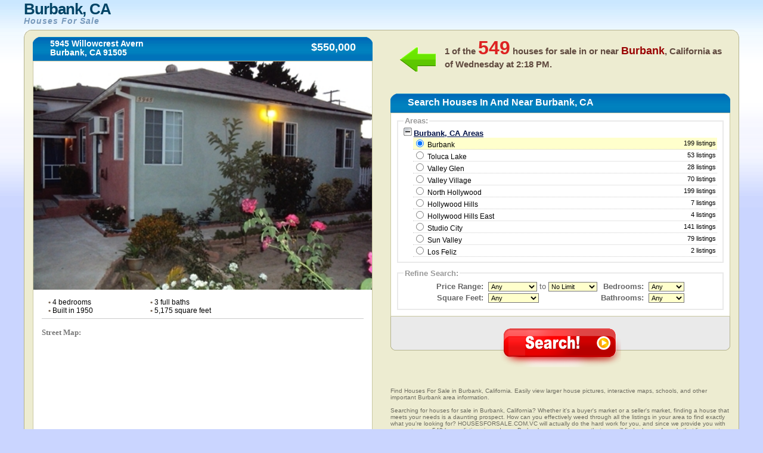

--- FILE ---
content_type: text/html
request_url: https://www.housesforsale.com.vc/usa/california/burbank/
body_size: 9739
content:
	   
    <!DOCTYPE html PUBLIC "-//W3C//DTD XHTML 1.0 Transitional//EN" "http://www.w3.org/TR/xhtml1/DTD/xhtml1-transitional.dtd">
	<html xmlns="http://www.w3.org/1999/xhtml" xml:lang="en" lang="en">
	<head>
	<title>Burbank, CA Houses For Sale - Search Houses For Sale in Burbank, California</title>
	<meta name="description" content="Find Houses For Sale in Burbank, California. Easily view larger home pictures, interactive maps, schools, and other important Burbank area information.">
	<link rel="shortcut icon" type="image/x-icon" href="favicon.ico" />
	<link rel="stylesheet" href="https://www.housesforsale.com.vc/usa/css/globa_seo.css" type="text/css" />
	<script type="text/javascript" src="https://www.housesforsale.com.vc/usa/js/global.js"></script>
	<script src="http://maps.google.com/maps?file=api&amp;v=2&amp;key=AIzaSyD4GMBYUaQDb2hnKDbXDjvDqkpmpKSJjBg" 
				type="text/javascript"></script>
	<script type="text/javascript">	
	  var _gaq = _gaq || [];
	  _gaq.push(['_setAccount', 'UA-37708358-1']);
	  _gaq.push(['_trackPageview']);
	
	  (function() {
		var ga = document.createElement('script'); ga.type = 'text/javascript'; ga.async = true;
		ga.src = ('https:' == document.location.protocol ? 'https://' : 'http://') + 'stats.g.doubleclick.net/dc.js';
		var s = document.getElementsByTagName('script')[0]; s.parentNode.insertBefore(ga, s);
	  })();
	</script>	<script>  (function(i,s,o,g,r,a,m){i['GoogleAnalyticsObject']=r;i[r]=i[r]||function(){  (i[r].q=i[r].q||[]).push(arguments)},i[r].l=1*new Date();a=s.createElement(o),  m=s.getElementsByTagName(o)[0];a.async=1;a.src=g;m.parentNode.insertBefore(a,m)  })(window,document,'script','https://www.google-analytics.com/analytics.js','ga');  ga('create', 'UA-37671127-1', 'auto');  ga('send', 'pageview');</script>	
	</head>
	<body onload="initialize();init();">
	
	<table class="main">
	<thead class="thead">
	<tr>
	<td class="logo"><h1>
	<!--<div style="float: left; height: 50px; width: 75px;">
	 <img src="images_inner/broker-logo.gif" alt="" />
	</div>-->
	<div>Burbank, CA</div>
	<em style="clear: none;">Houses For Sale</em>
	</h1></td>
	<td class="login">
	</td>
	</tr>
	</thead>
	<tbody class="tbody">
	<tr>
	<td class="tbodytl">
	 <div class="topleft">
	  <div class="topleftcorner">
	   <span></span>
	  </div>
	 </div>
	 <div class="hometitle">
	  <div class="bar">
	   <div class="barleft">
		<span></span>
	   </div>
		<div class="barmid">
		<h4>5945 Willowcrest Avern    		<br />Burbank, CA 91505		</h4>
		<div>
		 $550,000		</div>
	   </div>
	   <div class="barright">
		<span></span>
	   </div>
	  </div>
	 </div>
	 <div class="leftmain">
	  <div class="leftcontainer">
	   <div class="mainpic">
	   	   <img src="https://www.housesforsale.com.vc/images/1841.jpg" alt="" name="mainphoto"/>
	   </div>
	   <br />
	   <ul class="listingpoints">
		<!--<li class="lileft"><span>&bull;</span> 250 MLSNO</li>-->
		<li class="lileft"><span>&bull;</span> 4 bedrooms</li>
		<li class="lileft"><span>&bull;</span> 3 full baths</li>
		<li class="clearlileft"><span>&bull;</span> Built in 1950</li>
		<li class="lileft"><span>&bull;</span> 5,175 square feet</li>
	   </ul>
	   <br />
	   <br />
	   	   <div class="maps">
		<hr />
		<p class="street">Street Map:</p>
	<script type="text/javascript"
		src="http://maps.google.com/maps/api/js?sensor=false">
	</script>
	<div id="map_canvas" style="width: 95%; height:350px; margin-left:15px;"align="center" ></div>
		
		<br />
		<p class="satellite">Satellite Map:</p>
			<script type="text/javascript">
		 var map;
	  // google.load("maps", "2.x"); // don't use 2.x in production!
	   function init() {
	   //alert("new");
	   var map;
		map = new GMap2(document.getElementById('map_canvas'));
		map.setCenter(new GLatLng(34.178106, -118.347839), 12);
		var mapui = map.getDefaultUI();
		mapui.maptypes.physical = false;
		map.setUI(mapui);
	   // add 'Earth' as one of the map types
		map.addMapType(G_SATELLITE_3D_MAP);
	   // create a marker
		var marker = new GMarker(new GLatLng(34.178106, -118.347839));
		GEvent.addListener(marker, "click", function() {
		  var html = '<div style="width: 210px; padding-right: 10px">5945 Willowcrest Avern    <br />Burbank, CA 91505</div>';
		  marker.openInfoWindowHtml(html);
		});
		map.addOverlay(marker);
		google.maps.Event.trigger(marker, "click");
	   // create a polyline (LineString Placemark in KML)
		var polyline = new GPolyline([
			new GLatLng(34.178106, -118.347839),
			new GLatLng(34.178106, -118.347839),
			new GLatLng(34.178106, -118.347839),
			new GLatLng(34.178106, -118.347839)
		  ], "#ff0000", 10);
		
		map.addOverlay(polyline);
	   // do stuff with Earth
		map.getEarthInstance(function(ge) {
		  //doStuffWithEarth(ge);
		});
	  }
	/*  function doStuffWithEarth(ge) {
		document.getElementById('installed-plugin-version').innerHTML =
		  ge.getPluginVersion().toString();
	  }
	  */
	  
	  
	  /**********************************/
	   var map_sec;
	  // google.load("maps", "2.x"); // don't use 2.x in production!
	   function initialize() {
	  //alert("ok");
		map_sec = new GMap2(document.getElementById('new'));
		map_sec.setCenter(new GLatLng(34.178106, -118.347839), 13);
		map_sec.setMapType(G_HYBRID_MAP);
		var mapui = map_sec.getDefaultUI();
		mapui.maptypes.physical = false;
		map_sec.setUI(mapui);
	   // add 'Earth' as one of the map types
		map_sec.addMapType(G_SATELLITE_3D_MAP);
	   // create a marker
		var marker = new GMarker(new GLatLng(34.178106, -118.347839));
		GEvent.addListener(marker, "click", function() {
		  var html = '<div style="width: 210px; padding-right: 10px">5945 Willowcrest Avern    <br />Burbank, CA 91505</div>';
		  marker.openInfoWindowHtml(html);
		});
		map_sec.addOverlay(marker);
		google.maps.Event.trigger(marker, "click");
	  
		// create a polyline (LineString Placemark in KML)
		var polyline = new GPolyline([
			new GLatLng(34.178106, -118.347839),
			new GLatLng(34.178106, -118.347839),
			new GLatLng(34.178106, -118.347839),
			new GLatLng(34.178106, -118.347839)
		  ], "#ff0000", 10);
		
		map_sec.addOverlay(polyline);
		
		// do stuff with Earth
		map_sec.getEarthInstance(function(ge) {
		 // doStuffWithEarth(ge);
		});
	  }
	</script>
		
		<div align="center" id="new" style="width:95%;height:350px;margin-left:15px;"></div> 
		
		<br />
		<p class="satellite">School Map:</p>
		<!----- --->
		<!-- School Finder Widget starts here --> <style type="text/css"> div#GS_schoolSearchWidget { border: solid 4px #FFCC66; border-bottom-width: 20px; background-color: #FFF; width: 542px; position: relative; font-family: Arial, Arial, sans-serif; } div.GS_widget_innerBorder { border: solid 1px #FFCC66; } div.GS_widget_footer { height: 40px; padding: 0 5px 0 15px; } div.GS_widget_footer img { margin-top: 8px; float: left; border: 0 } div.GS_seo { float: right; text-align: right; min-width: 200px; margin-top: 3px; font-size: 13px; line-height: 17px; } div#GS_schoolSearchWidget a, div#GS_schoolSearchWidget a:hover { text-decoration: underline; } div#GS_schoolSearchWidget div.GS_seo a, div#GS_schoolSearchWidget div.GS_seo a:hover { color: #666; font-size: 10px; } div.GS_getWidget { position: absolute; bottom: -17px; right: 8px; } div#GS_schoolSearchWidget div.GS_getWidget a, div#GS_schoolSearchWidget div.GS_getWidget a:hover { color: #0066B8; font-size: 11px; } </style> <script type="text/javascript"> function GS_updateSEOLinks(cityName, stateName, stateAbbr) { var cityLink = document.getElementById('GS_city_SEO'); var stateLink = document.getElementById('GS_state_SEO'); var cityUrl = GS_replaceAll(cityName, "%27", "'"); cityUrl = GS_replaceAll(cityUrl, " ", "_"); cityUrl = GS_replaceAll(cityUrl, "+", "_"); cityLink.href = "http://www.greatschools.org/city/" + cityUrl + "/" + stateAbbr + "?s_cid=wsbay93"; stateLink.href = "http://www.greatschools.org/modperl/go/" + stateAbbr + "?s_cid=wsbay93"; if (cityName == "New York" && stateAbbr == "NY") { cityLink.innerHTML = cityName + " City schools"; stateLink.innerHTML = stateName + " State schools"; } else if (cityName == "Washington" && stateAbbr == "DC") { cityLink.innerHTML = cityName + ", DC schools"; stateLink.innerHTML = ""; } else { cityLink.innerHTML = cityName + " schools"; stateLink.innerHTML = stateName + " schools"; } } function GS_replaceAll(strSource, strMatch, strReplace) { var rval = strSource; var index = rval.indexOf(strMatch); while (index != -1) { rval = rval.replace(strMatch, strReplace); index = rval.indexOf(strMatch); } return rval; } </script> <script type="text/javascript" src="http://www.greatschools.org/res/js/s_code.js"></script> <script type="text/javascript" src="http://www.greatschools.org/res/js/externalTracking.js"></script> 
<iframe class="greatschools" src="http://www.greatschools.org/widget/schoolSearch.page?searchQuery=91505&amp;textColor=0066B8&amp;bordersColor=FFCC66&amp;lat=34.178106&amp;lon=-118.347839&amp;cityName=Burbank&amp;state=CA&amp;normalizedAddress=Burbank%2C+CA+91505&amp;width=540&amp;height=384&amp;zoom=13" width="540" height="384" marginheight="0" marginwidth="0" frameborder="0" scrolling="no"></iframe>
<div id="GS_schoolSearchWidget"> <div class="GS_widget_innerBorder"> <div id="widget"></div> 
<div class="GS_widget_footer"> <a href="http://www.greatschools.org/?s_cid=wsbay93" target="_blank"><img src="http://www.greatschools.org/res/img/widget/poweredby_logo.gif" alt="Powered by GreatSchools"/></a> <div class="GS_seo"> <div class="GS_city"><a href="http://www.greatschools.org/California/los-angeles/?s_cid=wsbay93" target="_blank" rel="follow follow" id="GS_city_SEO">Burbank schools</a></div> <div class="GS_state"><a href="http://www.greatschools.org/california/?s_cid=wsbay93" target="_blank" rel="follow follow" id="GS_state_SEO">California schools</a></div> </div> </div> </div> <div class="GS_getWidget"> <a href="http://www.greatschools.org/schoolfinder/widget/customize.page?s_cid=wsbay93">I want this widget for my site</a> </div> </div> <script type="text/javascript"> pageTracking.pageName = "SchoolFinder Widget External"; pageTracking.hierarchy = "Widgets,SchoolFinder,4931997.20120924145133.292612"; pageTracking.server = "www.greatschools.org"; pageTracking.send(); </script> <!-- School Finder Widget ends here --> 
		<!----- --->	
		</div>
	  </div>
	 </div>
	</td>
	<td class="tbodytr">
	 <div class="topright">
	  <div class="toprightcorner">
	   <span></span>
	  </div>
	 </div>
	 <div class="searchnumber">
	  <div class="arrow">
	   <span></span>
	  </div>
	 	  <h5>
	   1 of the <span>549</span> houses for sale in or near <em>Burbank</em>, California as of <noscript>Saturday at 10:26 AM</noscript><script type="text/javascript" src="https://www.housesforsale.com.vc/usa/js/dayAt.js"></script>.
	  </h5>
	 </div>
	 <div class="searchtitle">
	  <div class="bar">
	   <div class="barleft">
		<span></span>
	   </div>
	   <div class="barmid">
		<h2>Search Houses In And Near Burbank, CA</h2>
	   </div>
	   <div class="barright">
		<span></span>
	   </div>
	  </div>
	 </div>
	 <script language="javascript"> 
	 
	 function chkSite(){
		var counter = 0;
		for(var i=0;i<document.homesearch.elements.length;i++){	
			if(document.homesearch.elements[i].type=="checkbox"){
					if(document.homesearch.elements[i].checked==true){
						counter++;
					}
			}
		}
		return counter;
	}
	
	 function checkRadio()
	 {
	  
	  var check=chkSite(); 
	   if(check==0)   {
			alert("Please check at least one city");
			return false;
	   }
	 }
	 </script>
	 <form name="homesearch" class="search" action="https://www.housesforsale.com.vc/usa/loading.php" method="POST">
	<!-- <form name="homesearch" class="search" action="http://www.jdoqocy.com/interactive" method="POST">-->
	 <input type="hidden" name="state" value="ca" />
	 <input type="hidden" name="referred_by" value="cj">
	 <input type="hidden" name="aid" value="12545091"/>
	 <input type="hidden" name="pid" value="5957608"/>
	 	 <input type="hidden" name="sid" value="ca+burbank"/>
	 <input type="hidden" name="url" value="http://www.realtor.com/realestateandhomes-search/"/>
	 
	  <div class="rightmain">
	   <div class="rightcontainer">
		<fieldset>
		 <legend>Areas:</legend>
		 <div style="overflow:hidden;">
			  <div class="toggle" id="toggle"><img src="https://www.housesforsale.com.vc/usa/images/toggle-collapse.gif" alt="-" id="expander" /> <span>Burbank, CA Areas</span></div>
		  <div id="expandable">	  
					 						 <div class="cities" id="a1" onMouseOver="hLight(this,'on','location1');" onMouseOut="hLight(this,'off','location1');" onClick="checkIt(this,'location1');">
							<!--[if lt IE 8]><div><![endif]--><input type="radio" name="location" id="location1" value="Burbank, CA"  checked="checked"   onMouseOut="hLight('a1','off','location1');" onClick="checkIt('a1','location1');" />
							Burbank<!--[if lt IE 8]></div><![endif]--> <span>199 listings</span>
							</div>
												 <div class="cities" id="a2" onMouseOver="hLight(this,'on','location2');" onMouseOut="hLight(this,'off','location2');" onClick="checkIt(this,'location2');">
							<!--[if lt IE 8]><div><![endif]--><input type="radio" name="location" id="location2" value="Toluca Lake, CA"   onMouseOut="hLight('a2','off','location2');" onClick="checkIt('a2','location2');" />
														<a href="https://www.housesforsale.com.vc/usa/california/toluca-lake/" style="cursor:pointer; color:#000; text-decoration:none;">Toluca Lake</a><!--[if lt IE 8]></div><![endif]--> <span>53 listings</span>
							</div>
												 <div class="cities" id="a3" onMouseOver="hLight(this,'on','location3');" onMouseOut="hLight(this,'off','location3');" onClick="checkIt(this,'location3');">
							<!--[if lt IE 8]><div><![endif]--><input type="radio" name="location" id="location3" value="Valley Glen, CA"   onMouseOut="hLight('a3','off','location3');" onClick="checkIt('a3','location3');" />
														<a href="https://www.housesforsale.com.vc/usa/california/valley-glen/" style="cursor:pointer; color:#000; text-decoration:none;">Valley Glen</a><!--[if lt IE 8]></div><![endif]--> <span>28 listings</span>
							</div>
												 <div class="cities" id="a4" onMouseOver="hLight(this,'on','location4');" onMouseOut="hLight(this,'off','location4');" onClick="checkIt(this,'location4');">
							<!--[if lt IE 8]><div><![endif]--><input type="radio" name="location" id="location4" value="Valley Village, CA"   onMouseOut="hLight('a4','off','location4');" onClick="checkIt('a4','location4');" />
														<a href="https://www.housesforsale.com.vc/usa/california/valley-village/" style="cursor:pointer; color:#000; text-decoration:none;">Valley Village</a><!--[if lt IE 8]></div><![endif]--> <span>70 listings</span>
							</div>
												 <div class="cities" id="a5" onMouseOver="hLight(this,'on','location5');" onMouseOut="hLight(this,'off','location5');" onClick="checkIt(this,'location5');">
							<!--[if lt IE 8]><div><![endif]--><input type="radio" name="location" id="location5" value="North Hollywood, CA"   onMouseOut="hLight('a5','off','location5');" onClick="checkIt('a5','location5');" />
														<a href="https://www.housesforsale.com.vc/usa/california/north-hollywood/" style="cursor:pointer; color:#000; text-decoration:none;">North Hollywood</a><!--[if lt IE 8]></div><![endif]--> <span>199 listings</span>
							</div>
												 <div class="cities" id="a6" onMouseOver="hLight(this,'on','location6');" onMouseOut="hLight(this,'off','location6');" onClick="checkIt(this,'location6');">
							<!--[if lt IE 8]><div><![endif]--><input type="radio" name="location" id="location6" value="Hollywood Hills, CA"   onMouseOut="hLight('a6','off','location6');" onClick="checkIt('a6','location6');" />
														<a href="https://www.housesforsale.com.vc/usa/california/hollywood-hills/" style="cursor:pointer; color:#000; text-decoration:none;">Hollywood Hills</a><!--[if lt IE 8]></div><![endif]--> <span>7 listings</span>
							</div>
												 <div class="cities" id="a7" onMouseOver="hLight(this,'on','location7');" onMouseOut="hLight(this,'off','location7');" onClick="checkIt(this,'location7');">
							<!--[if lt IE 8]><div><![endif]--><input type="radio" name="location" id="location7" value="Hollywood Hills East, CA"   onMouseOut="hLight('a7','off','location7');" onClick="checkIt('a7','location7');" />
														<a href="https://www.housesforsale.com.vc/usa/california/hollywood-hills-east/" style="cursor:pointer; color:#000; text-decoration:none;">Hollywood Hills East</a><!--[if lt IE 8]></div><![endif]--> <span>4 listings</span>
							</div>
												 <div class="cities" id="a8" onMouseOver="hLight(this,'on','location8');" onMouseOut="hLight(this,'off','location8');" onClick="checkIt(this,'location8');">
							<!--[if lt IE 8]><div><![endif]--><input type="radio" name="location" id="location8" value="Studio City, CA"   onMouseOut="hLight('a8','off','location8');" onClick="checkIt('a8','location8');" />
														<a href="https://www.housesforsale.com.vc/usa/california/studio-city/" style="cursor:pointer; color:#000; text-decoration:none;">Studio City</a><!--[if lt IE 8]></div><![endif]--> <span>141 listings</span>
							</div>
												 <div class="cities" id="a9" onMouseOver="hLight(this,'on','location9');" onMouseOut="hLight(this,'off','location9');" onClick="checkIt(this,'location9');">
							<!--[if lt IE 8]><div><![endif]--><input type="radio" name="location" id="location9" value="Sun Valley, CA"   onMouseOut="hLight('a9','off','location9');" onClick="checkIt('a9','location9');" />
														<a href="https://www.housesforsale.com.vc/usa/california/sun-valley/" style="cursor:pointer; color:#000; text-decoration:none;">Sun Valley</a><!--[if lt IE 8]></div><![endif]--> <span>79 listings</span>
							</div>
												 <div class="cities" id="a10" onMouseOver="hLight(this,'on','location10');" onMouseOut="hLight(this,'off','location10');" onClick="checkIt(this,'location10');">
							<!--[if lt IE 8]><div><![endif]--><input type="radio" name="location" id="location10" value="Los Feliz, CA"   onMouseOut="hLight('a10','off','location10');" onClick="checkIt('a10','location10');" />
														<a href="https://www.housesforsale.com.vc/usa/california/los-feliz/" style="cursor:pointer; color:#000; text-decoration:none;">Los Feliz</a><!--[if lt IE 8]></div><![endif]--> <span>2 listings</span>
							</div>
										  
	</div>
		  <script type="text/javascript">
		  <!--
			document.getElementById('a1').style.backgroundColor='#FFFFCC';
		  //-->
		  </script>
		  <script type="text/javascript" src="https://www.housesforsale.com.vc/usa/js/toggle.js"></script>
		 </div>
		
		<!-- <span style="text-align:center; padding-top:10px; display:block; font-size:10px;" >(You will be able to search using multiple cities at the same time after you click "Search!" below)</span>-->
		</fieldset>
		<!--<fieldset>
		 <legend>Property Types:</legend>-->
		 <!--<table>
		 <tr>
		 <td colspan="2"><select name="home-type" style="font-size: 10;">
			<option value=1 >Single Family
			<option value=2 >Condo/Townhse
			<option value=4 >Twin Home
			<option value=8 >Planned Dev
			<option value=16>Mobile Home
			<option value=32>Recreational
		</select></td>
		
		 </tr>
		 </table>-->
		<!--<table>
		 <tr>
			 <td><input type="checkbox" name="method_name[]" id="method_name" value="searchres" checked="checked" />Residential</td>
			 <td><input type="checkbox" name="method_name[]" id="method_name" value="searchmulti" />Multi-Unit</td>
		 </tr>
		 <tr>
			 <td><input type="checkbox" name="method_name[]" id="method_name" value="searchfarm" />Farm</td>
			 <td><input type="checkbox" name="method_name[]" id="method_name" value="searchland" />Vacant Land</td>
		 </tr>
		 </table>
	 
		</fieldset>-->
	<!--	<fieldset>(You will be able to search using multiple cities after you click "Search!" below)</fieldset>-->
		<fieldset>
		 <legend>Refine Search:</legend>
		 <table width="52%" class="homeinfo">
		 <tr>
		 <td width="16%" class="homeinfoleft" nowrap="nowrap"><span>Price Range:</span></td>
		 <td width="35%" nowrap="nowrap">
		  <select id="listing_price_min" name="listing_price_min">
		  <option value="0" selected="selected">Any</option>
			 <option value="50000">$50,000</option>      
			  <option value="75000">$75,000</option>		  
			  <option value="100000">$100,000</option>		  
			  <option value="110000">$110,000</option>		  
			  <option value="120000">$120,000</option>		  
			  <option value="130000">$130,000</option>		  
			  <option value="140000">$140,000</option>
			   <option value="150000">$150,000</option>		  
			  <option value="160000">$160,000</option>
			  <option value="170000">$170,000</option>
			  <option value="180000">$180,000</option>
			  <option value="190000">$190,000</option>
			  <option value="200000">$200,000</option>
			  <option value="225000">$225,000</option>		  
			  <option value="250000">$250,000</option>
			  <option value="275000">$275,000</option>
			  <option value="300000">$300,000</option>
			  <option value="325000">$325,000</option>
			  <option value="350000">$350,000</option>
			  <option value="375000">$375,000</option>		  
			  <option value="400000">$400,000</option>	  
			  <option value="450000">$450,000</option>		  
			  <option value="500000">$500,000</option>		  
			  <option value="550000">$550,000</option>		  
			  <option value="600000">$600,000</option>		  
			  <option value="650000">$650,000</option>		  
			  <option value="700000">$700,000</option>		  
			  <option value="750000">$750,000</option>		  
			  <option value="800000">$800,000</option>		  
			  <option value="850000">$850,000</option>		  
			  <option value="900000">$900,000</option>		  
			  <option value="1000000">$1,000,000</option>		  
			  <option value="1250000">$1,250,000</option>		  
			  <option value="1500000">$1,500,000</option>		  
			  <option value="1750000">$1,750,000</option>		  
			  <option value="2000000">$2,000,000</option>
			  <option value="2250000">$2,250,000</option>
			  <option value="2500000">$2,500,000</option>		  
			  <option value="2750000">$2,750,000</option>		  
			  <option value="3000000">$3,000,000</option>		  
			  <option value="4000000">$4,000,000</option>		  
			  <option value="5000000">$5,000,000</option>		  
			  <option value="10000000">$10,000,000</option>
		  </select>
		   to 
		  <select id="listing_price_max" name="listing_price_max">
		   <option value="9999999999" selected="selected">No Limit</option>
			<option value="50000">$50,000</option>
			<option value="75000">$75,000</option>
			<option value="100000">$100,000</option>
			<option value="110000">$110,000</option>
			<option value="120000">$120,000</option>
			<option value="130000">$130,000</option>
			<option value="140000">$140,000</option>
			<option value="150000">$150,000</option>
			<option value="160000">$160,000</option>
			<option value="170000">$170,000</option>
			<option value="180000">$180,000</option>
			<option value="190000">$190,000</option>
			<option value="200000">$200,000</option>
			<option value="225000">$225,000</option>
			<option value="250000">$250,000</option>
			<option value="275000">$275,000</option>
			<option value="300000">$300,000</option>
			<option value="325000">$325,000</option>
			<option value="350000">$350,000</option>
			<option value="375000">$375,000</option>
			<option value="400000">$400,000</option>
			<option value="450000">$450,000</option>
			<option value="500000">$500,000</option>
			<option value="550000">$550,000</option>
			<option value="600000">$600,000</option>
			<option value="650000">$650,000</option>
			<option value="700000">$700,000</option>
			<option value="750000">$750,000</option>
			<option value="800000">$800,000</option>
			<option value="850000">$850,000</option>
			<option value="900000">$900,000</option>
			<option value="1000000">$1,000,000</option>
			<option value="1250000">$1,250,000</option>
			<option value="1500000">$1,500,000</option>
			<option value="1750000">$1,750,000</option>
			<option value="2000000">$2,000,000</option>
			<option value="2250000">$2,250,000</option>
			<option value="2500000">$2,500,000</option>
			<option value="2750000">$2,750,000</option>
			<option value="3000000">$3,000,000</option>
			<option value="4000000">$4,000,000</option>
			<option value="5000000">$5,000,000</option>
			<option value="10000000">$10,000,000</option>
		  </select>	 </td>
		  <td width="8%"></td>
		 <td width="22%" class="homeinfoleft"><span>Bedrooms:</span></td>
		 <td width="16%">	 
		   <select id="min_bedrooms" name="min_bedrooms" style="width:60px;">
				<option value="">Any</option>
		   		<option value="1">1+</option>
				<option value="2">2+</option>
				<option value="3">3+</option>
				<option value="4">4+</option>
				<option value="5">5+</option>
		  </select>	 </td>
		 </tr>
		<!-- <tr>
		 <td class="homeinfoleft"><span>Bedrooms:</span></td>
		 <td>	 
		   <select id="bedsFrom" name="bedsFrom">
			<option value="0">Any</option>
		   <option value="1">1+</option>
			<option value="2">2+</option>
			<option value="3">3+</option>
			<option value="4">4+</option>
			<option value="5">5+</option>
		  </select>	 </td>
		 <td>&nbsp;</td>
		 <td>&nbsp;</td>
		 </tr>-->
		 <tr>
		
		 <td class="homeinfoleft" nowrap="nowrap"><span>Square Feet:</span></td>
		<td>
		  <select name="home_sq_feet" id="home_sq_feet">
		   <option value="1"  selected="selected">Any</option>
			<option value="2">600+ sq ft</option>
			<option value="3">800+ sq ft</option>
			<option value="4">1,000+ sq ft</option>
			<option value="5">1,200+ sq ft</option>
			<option value="6">1,400+ sq ft</option>
			<option value="7">1,600+ sq ft</option>
			<option value="8">1,800+ sq ft</option>
			<option value="9">2,000+ sq ft</option>
			<option value="10">2,250+ sq ft</option>
			<option value="11">2,500+ sq ft</option>
			<option value="12">2,750+ sq ft</option>
            <option value="13">3,000+ sq ft</option>
            <option value="14">3,500+ sq ft</option>
            <option value="15">4,000+ sq ft</option>
            <option value="16">5,000+ sq ft</option>
            <option value="17">6,000+ sq ft</option>
            <option value="18">7,000+ sq ft</option>
            <option value="19">8,000+ sq ft</option>
            <option value="20">9,000+ sq ft</option>
            <option value="21">10,000+ sq ft</option>
		  </select></td>
		   <td width="8%"></td>
		<td class="homeinfoleft"><span>Bathrooms:</span></td>  
		 <td>	
		  <select id="min_full_baths" name="min_full_baths"  style="width:60px;">
		    <option value="">Any</option>
		    <option value="1">1+</option>
			<option value="2">2+</option>
			<option value="3">3+</option>
			<option value="4">4+</option>
		  </select> 	 </td>
		 </tr>
		<!-- <tr>
		 <td class="homeinfoleft"><span>Square Feet:</span></td>
		 <td>
		  <select name="sqftFrom" id="sqftFrom">
		   <option value="0" selected selected="selected">Any</option>
			<option value="500">500+</option>
			<option value="750">750+</option>
			<option value="1000">1000+</option>
			<option value="1250">1250+</option>
			<option value="1500">1500+</option>
			<option value="1750">1750+</option>
			<option value="2000">2000+</option>
			<option value="2250">2250+</option>
			<option value="2500">2500+</option>
			<option value="2750">2750+</option>
			<option value="3000">3000+</option>
		  </select></td>
		 <td>&nbsp;</td>
		 </tr>-->
		 </table>
		</fieldset>
		
	<!--[if lt IE 8]>
	<br /><br />
	<![endif]-->
	   </div>
	  </div>
	  <div class="submit">
	   <fieldset>
		<input type="image" value="Search" src="https://www.housesforsale.com.vc/usa/images/search.png" alt="Search!" />
	   </fieldset>
	   <div class="searchbottomleft">
		<span></span>
	   </div>
	   <div class="searchbottomright">
		<span></span>
	   </div>
	  </div>
	 </form>
	 <div class="legal">
	 <br /><br /><br />
	 
	  <p>
	  Find Houses For Sale in Burbank, California. Easily view larger house pictures, interactive maps, schools, and other important Burbank area information. <br /><br />

Searching for houses for sale in Burbank, California? Whether it's a buyer's market or a seller's market, finding a house that meets your needs is a daunting prospect. How can you effectively weed through all the listings in your area to find exactly what you're looking for? HOUSESFORSALE.COM.VC will actually do the hard work for you, and since we provide you with access to over 549 house listings in and near Burbank, you can be sure that you will find a house for sale that lives up to your standards.<br /><br />

Since searching for a house can feel overwhelming, we've compiled a few tips so the process feels more manageable. <br /><br />

<strong>1. Find an Excellent Realtor.</strong> Realtors are real estate agents who are also members of the National Association of Realtors, which has an enforceable ethical code. While you can use the Internet to narrow your search down to a few houses you want to actually tour, a real estate agent can give you inside information about houses for sale in the neighborhood you're considering. They will also represent your interests during the closing process, so you don't have to deal with the sellers directly. The easiest way to find a Realtor you can trust is to ask your family and friends to recommend one to you.
<br /><br />
<strong>2. Get Your Finances in Order.</strong> When you're considering houses for sale in Burbank, California, it can be such an exciting process that we can easily forget details like this. Getting your finances sorted out before you start looking will actually make it easier to find a house because you'll know just how much you can afford. What do you need to do? Here are a few places to start:<br />
&bull;  Get a copy of your credit report and take care of any errors you find.<br />
&bull;  Catch up on all your bills, and stay caught up so you don't get any dings on your credit report.<br />
&bull;  Try to save up at least 20% of however much you want to pay for a home for your down payment.<br />
&bull;  Don't change jobs for at least one year before you plan to buy.<br />
&bull;  Don't make any big purchases or get anymore lines of credit before buying a house. <br />
<br /><br />
<strong>3. Make a List of Your Priorities.</strong> Figure out what you absolutely need in a house and write it down. You can take that list to your Realtor, or use it on HOUSESFORSALE.COM.VC by searching for houses for sale in Burbank, California with those parameters. High-level priorities that you can use in a search would include things like maximum price, number of rooms, lot size, neighborhood/school district, and/or style of the house (townhouse vs. single-family home, etc.).
<br /><br />
 <strong>4. Know What to Avoid.</strong> Buying a house can come with a number of pitfalls, so it helps to know what to avoid. For example:<br />
&bull; Know your maximum budget (getting preapproved for a loan helps) so you don't waste time looking at houses for sale in Burbank that are out of your price range. You could become emotionally attached to a house that you can't afford, and before you know it you're saddled with a mortgage that stresses you out every month.<br />
&bull;  Avoid taking young kids with you when you go to look at houses that are for sale. Little ones will be vying for your attention, and you could miss an important detail while you're trying to keep them from running loose in the yard. If you go to a showing for a house and decide you like it, you can always bring them for your second look.<br />
&bull; 	Avoid jumping on a foreclosure just because it's a good deal. Foreclosures can come with a lot of hassle, depending on the situation, and it might be more trouble than it is worth. If the house has been sitting for a long time, it can be in serious disrepair. Closing on a foreclosure can take months. Your Realtor will be able to give you more details on each property as they come up, but approach with caution.<br /><br />

<strong>5. Don't Forget the Location.</strong> Location is one of the most important factors in buying a house, and it's easy to forget about. No matter how much you love that pretty brick ranch that's 45 minutes from your job, if you're not used to the commute, you could eventually regret the purchase. Look in neighborhoods in 
Burbank that are close to your job first, or that are close to family and friends, or even to public transportation stops. Once you've narrowed your search down to an area, see if you can narrow it down further to a neighborhood. Visit the neighborhood at different times of the day to see what the traffic and noise levels are like. No one wants to fall in love with an idyllic neighborhood and move in just to find out that the neighbors throw nightly block parties!<br /><br />

Of course, your motivation for looking for houses for sale in Burbank, California will also be a determining factor in how you search. If you're looking for a forever home, you'll need to keep in mind things like whether or not you will need room to grow in the house. However, if you're looking for houses for sale that are inexpensive that you can fix up and then re-sell, factors like loving the neighborhood or whether the house comes with appliances won't really matter to you.<br /><br />

Whatever reason you have for searching for houses for sale in Burbank, HOUSESFORSALE.COM.VC can provide you with a simple, easy, fast way to find up-to-date listings for exactly what you're looking for. Search by number of rooms, square footage, lot size, neighborhood, and more- whatever high-priority items are on your list. HOUSESFORSALE.COM.VC, when combined with the help of a trustworthy Realtor, will help you find the perfect property within your perfect time frame.
	  
	  </p>
	 </div>
	</td>
	</tr>
		<tr>
	<td colspan="2" class="footer">
	 <div class="tfooterl">
	  <span></span>
	 </div>
	 <div class="tfooterm">
	  Information deemed reliable but not guaranteed accurate. Buyer to verify all information. The information provided is for consumers' personal, non-commercial use and may not be used for any purpose other than to identify prospective properties consumers may be interested in purchasing.<br /><br />
	<a href="https://www.housesforsale.com.vc/usa/buying-an-old-house-to-fix-up.php" style="cursor:pointer; text-decoration:none;">Buying An Old House To Fix Up</a><span> | </span><a href="https://www.housesforsale.com.vc/usa/can-you-afford-this-house.php" style="cursor:pointer; text-decoration:none;">Can You Afford This House?</a><span> | </span><a href="https://www.housesforsale.com.vc/usa/dont-do-these-things-before-buying-a-house.php" style="cursor:pointer; text-decoration:none;">Don't Do These Things Before Buying A House</a><br /><a href="https://www.housesforsale.com.vc/usa/how-to-buy-a-house-that-will-resell.php" style="cursor:pointer; text-decoration:none;">How To Buy A House That Will Resell</a><span> | </span><a href="https://www.housesforsale.com.vc/usa/things-to-avoid-when-buying-a-house.php" style="cursor:pointer; text-decoration:none;">Things To Avoid When Buying A House</a><br /><br />
	 
	 <a href="https://www.housesforsale.com.vc/usa/california/burbank/" style="cursor:pointer; text-decoration:none;">Burbank Houses For Sale</a>
	 <span> | </span>	 <a href="https://www.housesforsale.com.vc/usa/california/toluca-lake/" style="cursor:pointer; text-decoration:none;">Toluca Lake Houses For Sale</a>
	 <span> | </span>	 <a href="https://www.housesforsale.com.vc/usa/california/valley-glen/" style="cursor:pointer; text-decoration:none;">Valley Glen Houses For Sale</a>
	 <span> | </span>	 <a href="https://www.housesforsale.com.vc/usa/california/valley-village/" style="cursor:pointer; text-decoration:none;">Valley Village Houses For Sale</a>
	 <br>	 <a href="https://www.housesforsale.com.vc/usa/california/north-hollywood/" style="cursor:pointer; text-decoration:none;">North Hollywood Houses For Sale</a>
	 <span> | </span>	 <a href="https://www.housesforsale.com.vc/usa/california/hollywood-hills/" style="cursor:pointer; text-decoration:none;">Hollywood Hills Houses For Sale</a>
	 <span> | </span>	 <a href="https://www.housesforsale.com.vc/usa/california/hollywood-hills-east/" style="cursor:pointer; text-decoration:none;">Hollywood Hills East Houses For Sale</a>
	 <span> | </span>	 <a href="https://www.housesforsale.com.vc/usa/california/studio-city/" style="cursor:pointer; text-decoration:none;">Studio City Houses For Sale</a>
	 <br>	 <a href="https://www.housesforsale.com.vc/usa/california/sun-valley/" style="cursor:pointer; text-decoration:none;">Sun Valley Houses For Sale</a>
	 <span> | </span>	 <a href="https://www.housesforsale.com.vc/usa/california/los-feliz/" style="cursor:pointer; text-decoration:none;">Los Feliz Houses For Sale</a>
	 <span> | </span>	 <a href="https://www.housesforsale.com.vc/usa/california/sunset-strip-hollywood-hills-west/" style="cursor:pointer; text-decoration:none;">Sunset Strip - Hollywood Hills West Houses For Sale</a>
	 <span> | </span>	 <a href="https://www.housesforsale.com.vc/usa/california/sherman-oaks/" style="cursor:pointer; text-decoration:none;">Sherman Oaks Houses For Sale</a>
	 <br>	 <a href="https://www.housesforsale.com.vc/usa/california/van-nuys/" style="cursor:pointer; text-decoration:none;">Van Nuys Houses For Sale</a>
	 <span> | </span>	 <a href="https://www.housesforsale.com.vc/usa/california/west-hollywood/" style="cursor:pointer; text-decoration:none;">West Hollywood Houses For Sale</a>
	 <span> | </span>	 <a href="https://www.housesforsale.com.vc/usa/california/hollywood/" style="cursor:pointer; text-decoration:none;">Hollywood Houses For Sale</a>
	 <br />
<br />
	  &copy; 2026 <a href="https://www.housesforsale.com.vc/usa/" style="text-decoration:none;">www.housesforsale.com.vc</a> <span>|</span> <a href="https://www.housesforsale.com.vc/usa/privacy.php" onclick="window.open('https://www.housesforsale.com.vc/usa/privacy.php','privacy',config='height=500,width=600,toolbar=no,menubar=no,scrollbars=yes,resizable=yes,location=no,directories=no,status=no'); return false;">Privacy</a> <span>|</span> <a href="https://www.housesforsale.com.vc/usa/terms.php" onclick="window.open('https://www.housesforsale.com.vc/usa/terms.php','terms',config='height=500,width=600,toolbar=no,menubar=no,scrollbars=yes,resizable=yes,location=no,directories=no,status=no'); return false;">Terms of Use</a> <span>|</span> <a href="https://www.housesforsale.com.vc/usa/sitemap.php">Site Map</a> <span>|</span> <img src="https://www.housesforsale.com.vc/usa/images/phone.gif" border="0" style="vertical-align:middle;" /> <span>|</span><img src="https://www.housesforsale.com.vc/usa/images/email1.jpg" border="0" style="vertical-align:middle;" />
	 </div>
	 <div class="tfooterr">
	  <span></span>
	 </div>
	</td>
	</tr>
	<tr>
	<td class="tbodybl">
	 <div class="bottomleft">
	  <div class="bottomleftcorner">
	   <span></span>
	  </div>
	 </div>
	</td>
	<td class="tbodybr">
	 <div class="bottomright">
	  <div class="bottomrightcorner">
	   <span></span>
	  </div>
	 </div>
	</td>
	</tr>
	</tbody>
	</table>
	</body>
	</html><img src="http://www.tqlkg.com/image-5957608-12545091-1459459177000" width="1" height="1" border="0"/>